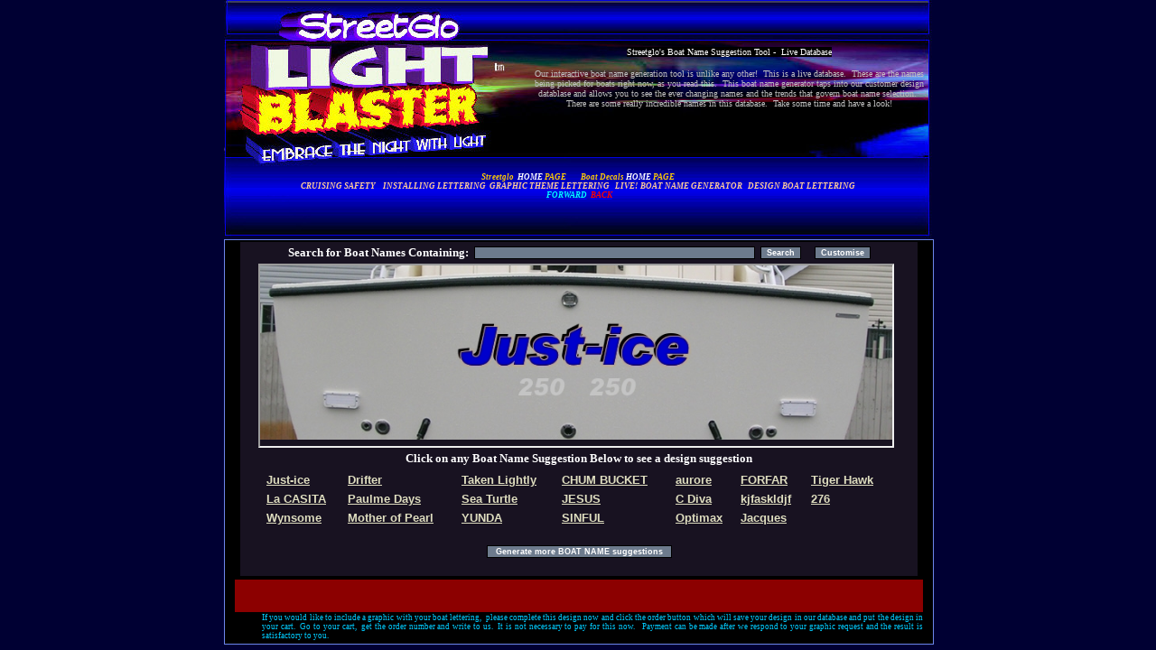

--- FILE ---
content_type: text/html
request_url: https://www.streetglo.net/boat-name-suggestion-tool/index.php?id=2140
body_size: 3797
content:
	<!DOCTYPE html PUBLIC "-//W3C//DTD XHTML 1.0 Transitional//EN" "http://www.w3.org/TR/xhtml1/DTD/xhtml1-transitional.dtd">
	<html xmlns="http://www.w3.org/1999/xhtml">
	<head>
		<meta http-equiv="Content-Type" content="text/html; charset=utf-8"></meta>
		<meta http-equiv="expires" content="0"></meta>		
		<meta name="keywords" content="boat name suggestions, boat names, funny boat names, boat name database, name of boats"></meta>
		<meta name="description" content="StreetGlo boat name database contains boat names suggested our boat lettering customers over the years.  Pick your own boat name from this listing database"></meta>
		<meta name="robots" content="all"></meta>
		<meta name="resource-type" content="DOCUMENT"></meta>
		<meta name="revisit-after" content="1 DAYS"></meta>
		<meta name="author" content="streetglo"></meta>


	<title>Boat Names Suggestions</title>
	<style type="text/css">
	body{background:#000033;margin:0px; }
	.container{
	width:784px;
	padding:0px;
	
	margin:auto;
	}
	#body {
	width:784px;
	background:#000000; 
	border:1px #6D86EB solid;
	}
	
	.dfltt {
	  font-family: 'Times New Roman';
	  font-size: 12px;
	  font-weight: normal;
	  font-style: normal;
	  text-decoration: none;
	  text-align: left;
	  color: #000000;
	}

	.dfltt {
	color:#000000;
	font-family:'Times New Roman';
	font-size:12px;
	font-style:normal;
	font-weight:normal;
	text-align:left;
	text-decoration:none;
	}
	
	input {
	background-color:#6D7B8D;
	border:1px outset #000000;
	color:#FFFFFF;
	font-family:Verdana,Arial,Helvetica,"MS Sans Serif",sans-serif;
	font-size:9px;
	font-weight:bold;
	}
	
	.right{width:750px;
	height:auto;
	margin:auto;
	background:#181221;
	/*border:3px #706434 solid;*/
	margin-top:2px;
	}
	.left p {
	color:white;
	font-family:Tahoma;
	font-size:13px;
	padding:10px;
	}
	.right{color:#FFFFFF; }
	.caseta{border:0px; border-bottom:1px #ffffff dashed; background:none; color:#ffffff;}
	td{padding:2px;font-size:13px;}
	.img{width:710px; margin:auto; }
	</style>
	</head>
	
	<body>
	<div class="container">
	<div style="
	background-image:url('../decal-design-online/admin/images/header/Streetglo_Heder_Graphic_w_small_menu_box.jpg');width:784px;height:265px;background-repeat:no-repeat;">
		<div style="padding-top:35px;"></div>
		<table align="right" width="450">
		<tr>
			<td><p style="text-align: center;"><span style="font-size: x-small;"><span style="background-color: #000000;"><span style="color: #ffffff;"><span style="font-family: arial black,avant garde;">Streetglo's Boat Name Suggestion Tool -&nbsp; Live Database</span></span></span></span></p>
<p style="text-align: center;"><span style="color: #000000;"><span style="font-family: comic sans ms,sans-serif;"><span style="font-family: verdana,geneva;"><span style="font-size: x-small;"><span style="color: #c0c0c0;">Our interactive boat name generation tool is unlike any other!&nbsp; This is a live database.&nbsp; These are the names being picked for boats right now, as you read this.&nbsp; This boat name generator taps into our customer design datablase and allows you to see the ever changing names and the trends that govern boat name selection.&nbsp; There are some really incredible names in this database.&nbsp; Take some time and have a look!</span></span></span><br /></span></span></p></td>
		</tr>
		</table>
		<div style="padding-top:135px;"></div>
		<table align="center">
		<tr>
			<td><h1><address style="text-align: center;"><span style="color: #ffffff;"><span style="font-size: xx-small;"><span style="font-family: arial,helvetica,sans-serif;"><span style="color: #00ff00;"><span style="font-family: trebuchet ms,geneva;"><span style="color: #ffcc00;">Streetglo&nbsp;<span style="color: #ffffff;"> </span></span></span></span></span></span><a href="../..//"><span style="font-size: xx-small;"><span style="font-family: arial,helvetica,sans-serif;"><span style="color: #00ff00;"><span style="font-family: trebuchet ms,geneva;"><span style="color: #ffffff;"><span style="font-size: xx-small;"><span style="font-family: trebuchet ms,geneva;">HOME </span></span></span></span></span></span></span></a><span style="font-size: xx-small;"><span style="font-family: arial,helvetica,sans-serif;"><span style="color: #00ff00;"><span style="font-family: trebuchet ms,geneva;"><span style="color: #ffcc00;"><span style="font-size: xx-small;"><span style="font-family: trebuchet ms,geneva;">PAGE&nbsp;&nbsp;&nbsp;&nbsp;&nbsp;&nbsp;&nbsp; Boat Decals </span></span></span></span></span></span></span><a title="Streetglo boat lettering HOME PAGE" href="../../boat-lettering.html"><span style="font-size: xx-small;"><span style="font-family: arial,helvetica,sans-serif;"><span style="color: #00ff00;"><span style="font-family: trebuchet ms,geneva;"><span style="color: #ffffff;"><span style="font-size: xx-small;"><span style="font-family: trebuchet ms,geneva;">HOME</span></span></span></span></span></span></span></a><span style="font-size: xx-small;"><span style="font-family: arial,helvetica,sans-serif;"><span style="color: #00ff00;"><span style="font-family: trebuchet ms,geneva;"><span style="color: #ffcc00;"><span style="font-size: xx-small;"><span style="font-family: trebuchet ms,geneva;"> PAGE</span></span></span></span></span></span></span></span></address><address style="text-align: center;"><span style="color: #ffffff;"><a onclick="function onclick() { function onclick() { function onclick() { function onclick() { function onclick() { function onclick() { function onclick() { function onclick() { function onclick() { function onclick() { function onclick() { function onclick() { function onclick() { function onclick() { function onclick() { function onclick() { function onclick() { function onclick() { function onclick() { function onclick() { function onclick() { function onclick() { function onclick() { function onclick() { function onclick() { function onclick() { function onclick() { function onclick() { window.open('http://www.streetglo.net/articles.boat.lettering.html','','');return false; } } } } } } } } } } } } } } } } } } } } } } } } } } } }" rev="alternate" href="../../articles.boat.lettering.html" target="_parent"><span style="font-size: xx-small;"><span style="font-family: arial,helvetica,sans-serif;"><span style="color: #00ff00;"><span style="font-family: trebuchet ms,geneva;"><span style="color: #ffcc00;"><span style="font-size: xx-small;"><span style="font-family: trebuchet ms,geneva;"><span style="color: #ffcc99;">CRUISING SAFETY&nbsp;</span></span></span></span></span></span></span></span></a><span style="font-size: xx-small;"><span style="font-family: arial,helvetica,sans-serif;"><span style="color: #00ff00;"><span style="font-family: trebuchet ms,geneva;"><span style="color: #ffcc00;"><span style="font-size: xx-small;"><span style="font-family: trebuchet ms,geneva;"><span style="color: #ffcc99;">&nbsp;&nbsp; </span></span></span></span></span></span></span></span><a href="../../boat.lettering.installation.html"><span style="font-size: xx-small;"><span style="font-family: arial,helvetica,sans-serif;"><span style="color: #00ff00;"><span style="font-family: trebuchet ms,geneva;"><span style="color: #ffcc00;"><span style="font-size: xx-small;"><span style="font-family: trebuchet ms,geneva;"><span style="color: #ffcc99;">INSTALLING LETTERING</span></span></span></span></span></span></span></span></a><span style="color: #ffcc00;"><span style="font-size: xx-small;"><span style="font-family: arial,helvetica,sans-serif;"><span style="font-family: trebuchet ms,geneva;"><span style="color: #ffcc00;"><span style="font-size: xx-small;"><span style="font-family: trebuchet ms,geneva;"><span style="color: #ffcc99;">&nbsp;&nbsp;</span></span></span></span><a href="../../boat.graphic.lettering.kits.htm"><span style="color: #ffcc00;"><span style="font-size: xx-small;"><span style="font-family: trebuchet ms,geneva;"><span style="color: #ffcc99;">GRAPHIC THEME LETTERING</span></span></span></span></a><span style="color: #ffcc00;"><span style="font-size: xx-small;"><span style="font-family: trebuchet ms,geneva;"><span style="color: #ffcc99;">&nbsp;&nbsp;&nbsp;LIVE! </span></span></span></span><a href="../../boat-name-suggestion-tool/"><span style="color: #ffcc00;"><span style="font-size: xx-small;"><span style="font-family: trebuchet ms,geneva;"><span style="color: #ffcc99;">BOAT NAME GENERATOR</span></span></span></span></a></span></span></span></span></span><span style="color: #ffcc00;"><span style="color: #00ffff;"><a href="../../boat-name-suggestion-tool/"><span style="font-size: xx-small;"><span style="font-family: trebuchet ms,geneva;"><span style="color: #ffcc99;">&nbsp;</span></span></span></a><span style="font-size: xx-small;"><span style="font-family: trebuchet ms,geneva;"><span style="color: #ffcc99;">&nbsp; </span><a href="../decal-design-online/order_now.php?module_id=3"><span style="color: #ffcc99;">DESIGN BOAT LETTERING</span></a></span></span></span></span></address><address style="text-align: center;"><span style="color: #ffcc00;"><span style="color: #00ffff;"><span style="font-size: xx-small;"><span style="font-family: trebuchet ms,geneva;">&nbsp;</span></span></span></span><a title="FORWARD" href="javascript:history.fowrward();"><span style="color: #ffcc00;"><span style="font-size: xx-small;"><span style="font-family: trebuchet ms,geneva;"><span style="color: #00ffff;"><span style="font-size: xx-small;"><span style="font-family: trebuchet ms,geneva;">FORWARD</span></span></span></span></span></span></a><span style="color: #ffffff;"><span style="color: #00ff00;"><span style="font-family: trebuchet ms,geneva;"><span style="font-size: xx-small;"><span style="color: #ffcc00;"><span style="font-size: xx-small;"><span style="font-family: trebuchet ms,geneva;">&nbsp; </span></span></span></span></span></span><a href="javascript:history.back();"><span style="color: #00ff00;"><span style="font-family: trebuchet ms,geneva;"><span style="font-size: xx-small;"><span style="font-family: trebuchet ms,geneva;"><span style="color: #ff0000;"><span style="font-size: xx-small;"><span style="font-family: trebuchet ms,geneva;">BACK</span></span></span></span></span></span></span></a></span><span style="color: #ffffff;"><span style="color: #00ff00;"><span style="font-family: trebuchet ms,geneva;"><span style="font-size: xx-small;"><span style="font-family: trebuchet ms,geneva;"><span style="color: #ffffff;"><span style="font-size: xx-small;"><span style="font-family: trebuchet ms,geneva;"> <br /></span></span></span></span></span></span></span></span></address>
<p>&nbsp;</p></h1></td>
		</tr>
		</table>
		
	</div>
	
	<div id="body">	
	<div class="right">
    <!-- 
    <script language="JavaScript"> 
    function deschide(oras,lung,lat)
    {
     window.open(oras, oras, 'toolbar=no,menubar=no,scrollbars=no,resizable=no, top=100, left=100, width='+lung+',height='+lat);
    }    
    </script>
 -->
       <form id='frmSearch' name='frmSearch' method='post' action='/boat-name-suggestion-tool/index.php'>
       <input type='hidden' id='scroll' name='scroll' />
       <input type='hidden' id='orderdir' name='orderdir' value='0' />
       <table align='center'>
       <tr> 	
       <td><b><font color='white'>Search for Boat Names Containing:</font></b></td>
       	<td>             
            <input name='DatabaseSearchNeedle' value='' size='50' class=newsletter_input type='text'>
        </td><td> 
            <input value='Search' name='Go' class=submit type='submit' />
            
            
        </td><td>       
       </form>
       &nbsp;</td><td>
       <form method='post' action='../decal-design-online/order_now.php?module_id=3' name='f1'>
       <input type='hidden' value='Just-ice' name='line1[text]' />
       <input type='hidden' name='line1[color]' value='17' />
       <input type='hidden' name='line1[font]' value='26' />
       <input type='hidden' name='line1[font_name]' value='Ariel Black' />
       <input type='hidden' name='line1[outline]' value='on' />
       <input type='hidden' name='line1[outline_color]' value='28' />
       <input type='hidden' name='line1[outline_size]' value='20' />
       <input type='hidden' name='line1[shadow]' value='on' />
       <input type='hidden' name='line1[shadow_color]' value='21' />
       <input type='hidden' name='line1[shadow_offset_x]' value='4' />
       <input type='hidden' name='line1[shadow_offset_y]' value='4' />       
       <input type='submit' name='frmgo'  class=submit value='Customise' />
       </form>
        </td></tr></table> 
            	 <div class="img">
          	<iframe src="../decal-design-online/admin/create_pictures.php?id=2140&width=700" width="700" height="200"></iframe>
     	    </div>    
    <table align="center">
    <tr>
    	<td>
    		<b>Click on any Boat Name Suggestion Below to see a design suggestion</b>
    	</td>
    </tr>
    </table>
	<table width="700" align="center">
    	<tr>
        	<td>
        	<a style="font-family:arial;font-weight:bold;color:#deddbf;" href="index.php?id=2031">Just-ice</a></td>
        	<td><a style="font-family:arial;font-weight:bold;color:#deddbf;" href="index.php?id=977">Drifter</a></td>
        	<td><a style="font-family:arial;font-weight:bold;color:#deddbf;" href="index.php?id=516">Taken Lightly</a></td>
        	<td><a style="font-family:arial;font-weight:bold;color:#deddbf;" href="index.php?id=1993">CHUM BUCKET</a></td>
        	<td><a style="font-family:arial;font-weight:bold;color:#deddbf;" href="index.php?id=3874">aurore</a></td>
        	<td><a style="font-family:arial;font-weight:bold;color:#deddbf;" href="index.php?id=3789">FORFAR</a></td>
        	<td><a style="font-family:arial;font-weight:bold;color:#deddbf;" href="index.php?id=632">Tiger Hawk</a></td>
        </tr>
        <tr>
        	<td><a style="font-family:arial;font-weight:bold;color:#deddbf;" href="index.php?id=2178">La CASITA</a></td>
        	<td><a style="font-family:arial;font-weight:bold;color:#deddbf;" href="index.php?id=3800">Paulme Days</a></td>
        	<td><a style="font-family:arial;font-weight:bold;color:#deddbf;" href="index.php?id=2375">Sea Turtle</a></td>
        	<td><a style="font-family:arial;font-weight:bold;color:#deddbf;" href="index.php?id=2143">JESUS</a></td>
        	<td><a style="font-family:arial;font-weight:bold;color:#deddbf;" href="index.php?id=2845">C Diva</a></td>
        	<td><a style="font-family:arial;font-weight:bold;color:#deddbf;" href="index.php?id=1331">kjfaskldjf</a></td>
        	<td><a style="font-family:arial;font-weight:bold;color:#deddbf;" href="index.php?id=1032">276</a></td>
        </tr>
    	<tr>
        	<td><a style="font-family:arial;font-weight:bold;color:#deddbf;" href="index.php?id=920">Wynsome</a></td>
        	<td><a style="font-family:arial;font-weight:bold;color:#deddbf;" href="index.php?id=1815">Mother of Pearl</a></td>
        	<td><a style="font-family:arial;font-weight:bold;color:#deddbf;" href="index.php?id=2572">YUNDA</a></td>
        	<td><a style="font-family:arial;font-weight:bold;color:#deddbf;" href="index.php?id=2448">SINFUL</a></td>
        	<td><a style="font-family:arial;font-weight:bold;color:#deddbf;" href="index.php?id=2480">Optimax</a></td>
        	<td><a style="font-family:arial;font-weight:bold;color:#deddbf;" href="index.php?id=2688">Jacques</a></td>
        	<td>&nbsp;</td>
        </tr>
	<tr><td colspan="7" align="center">	
    <br />
    <form action="index.php" method="post">
     <input type="submit" name="buton" value=" Generate more BOAT NAME suggestions " />
     </form>
     <br/></td></tr>
    </table>
    
  
  
	  </div>
	<table width="770" align="center">
	<tr>
		<td>
		
<table width="100%" bgcolor="8c0000" cellpadding="0" cellspacing="0">
 <tr>
	<td width="100%" align="center" bgcolor="8c0000" colspan="2" class='txt'><br>&nbsp;&nbsp;

	
	</td>
 </tr>
</table>
		
			<div class="dfltt calign txt0" style="text-align: justify; padding-left: 30px;"><span style="color: #ccffff;"></span></div>
<div class="dfltt calign txt0" style="text-align: justify; padding-left: 30px;"><span style="color: #00ccff;"><span style="font-size: x-small;"><span style="font-family: trebuchet ms,geneva;">If<span style="font-size: xx-small;"> you would like to include a graphic with your boat lettering,&nbsp; please complete this design now and click the order button which will save your design in our database and put the design in your cart.&nbsp; Go to your cart,&nbsp; get the order number and write to us.&nbsp; It is not necessary to pay for this now.&nbsp;&nbsp; Payment can be made after we respond to your graphic request and the result is satisfactory to you.</span></span></span></span></div>		</td>
	</tr>
	</table>
	
	 </div>
	 
	</div>




<script type="text/javascript">



var gaJsHost = (("https:" == document.location.protocol) ? "https://ssl." : "http://www.");



document.write(unescape("%3Cscript src='" + gaJsHost + "google-analytics.com/ga.js' type='text/javascript'%3E%3C/script%3E"));



</script>



<script type="text/javascript">



try {



var pageTracker = _gat._getTracker("UA-8182439-1");



pageTracker._trackPageview();



} catch(err) {}</script>



 		
	
	</body>
	</html>


--- FILE ---
content_type: text/html
request_url: https://www.streetglo.net/decal-design-online/admin/create_pictures.php?id=2140&width=700
body_size: 214
content:
<html><head>
<style type="text/css">
body{
margin:0px;
background:none;
border:0px;
}
</style>
</head>
<body>
<a href='../../boat-name-suggestion-tool/index.php?id=2140' target='_parent'><img src='../temp2/2140.jpg' width='700' style='border:0px'></a>
</body></html>